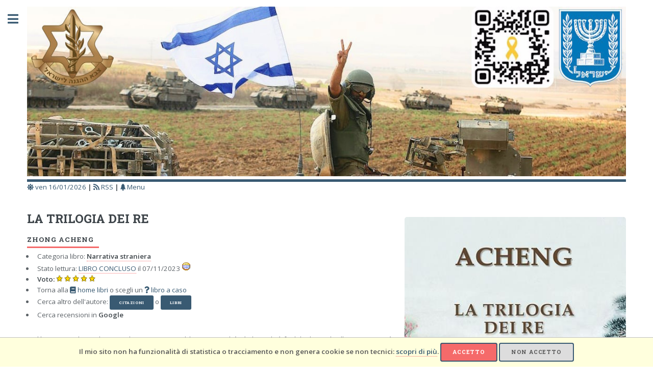

--- FILE ---
content_type: text/html
request_url: https://www.bostro.net/libri/libro.asp?id=900
body_size: 39596
content:

<!DOCTYPE HTML>
<!--
	Editorial by HTML5 UP
	html5up.net | @ajlkn
	Free for personal and commercial use under the CCA 3.0 license (html5up.net/license)
-->
<html lang="it">
	<head>
		
		<title>Recensione libro La trilogia dei re, di Zhong Acheng</title>
		<meta property="og:title" content="Recensione libro La trilogia dei re, di Zhong Acheng">
		<META name="DESCRIPTION" CONTENT="Recensione libro La trilogia dei re, di Zhong Acheng: categoria Narrativa straniera,commento, opinione, analisi, citazioni. Un libro meraviglioso, che consiglio sinceramente di leggere perché ciò che vi da è fruibile da vari livelli. Innanzitutto, è un libro facile, che leggete con piacere in poche sere. In secondo luogo, la narrazione è dolcissima, a metà fra una favola e una storia misteriosa dell'800. In terzo luogo, apre uno spaccato molto diretto sulla vita del cittadino medio cinese durante la Rivoluzione.&nbsp; ">
		<meta property="og:description" content="Recensione libro La trilogia dei re, di Zhong Acheng: categoria Narrativa straniera,commento, opinione, analisi, citazioni. Un libro meraviglioso, che consiglio sinceramente di leggere perché ciò che vi da è fruibile da vari livelli. Innanzitutto, è un libro facile, che leggete con piacere in poche sere. In secondo luogo, la narrazione è dolcissima, a metà fra una favola e una storia misteriosa dell'800. In terzo luogo, apre uno spaccato molto diretto sulla vita del cittadino medio cinese durante la Rivoluzione.&nbsp; ">
		<meta property="og:image" content="https://www.bostro.net/public/libreria/copertine/900.jpg" />
		<META NAME="keywords" CONTENT="Recensione libro La trilogia dei re, di Zhong Acheng: categoria Narrativa straniera,commento, opinione, analisi, citazioni. Un libro meraviglioso, che consiglio sinceramente di leggere perché ciò che vi da è fruibile da vari livelli. Innanzitutto, è un libro facile, che leggete con piacere in poche sere. In secondo luogo, la narrazione è dolcissima, a metà fra una favola e una storia misteriosa dell'800. In terzo luogo, apre uno spaccato molto diretto sulla vita del cittadino medio cinese durante la Rivoluzione.&nbsp; ,recensioni libri,commenti libri,opinione libri,libreria online,schede lettura,introduzioni libri,citazioni libri">
		<meta name="google-site-verification" content="wlXQ79aWd1zHlJkWm2m1wSnyV1saoTPzW7-SxOyC5ZI" /> <!-- google sitemap -->
		<META HTTP-EQUIV="AUTHOR" CONTENT="Il Bostro-X">
		<LINK REL="SHORTCUT ICON" HREF= "https://www.bostro.net/favicon.ico">
		<meta http-equiv="Content-Type" content="text/html; charset=ISO-8859-1" /><!--meta charset="utf-8" /-->
		<meta name="viewport" content="width=device-width, initial-scale=1, user-scalable=no" />
		<link rel="stylesheet" href="/assets/css/main.css" />
		<link rel="stylesheet" href="/assets/css/personale.css" />
		<link rel="stylesheet" href="/assets/css/lightbox.css">
		<link href="/assets/css/age-verification.css" rel="stylesheet">
		
		<!-- cookie banner da gennaio 2025 -->
			<!-- Mostra banner e crea cookie se il caso -->
			<script>
				document.addEventListener("DOMContentLoaded", function() {
					if (!getCookie("cookie-consent")) {
						document.getElementById("cookie-banner").style.display = "block";
					}
				});

				function acceptCookies() {
					setCookie("cookie-consent", "accepted", 365);
					document.getElementById("cookie-banner").style.display = "none";
				}

				function declineCookies() {
					document.getElementById("cookie-banner").style.display = "none";
				}

				function setCookie(name, value, days) {
					var expires = "";
					if (days) {
						var date = new Date();
						date.setTime(date.getTime() + (days * 24 * 60 * 60 * 1000));
						expires = "; expires=" + date.toUTCString();
					}
					document.cookie = name + "=" + (value || "") + expires + "; path=/";
				}

				function getCookie(name) {
					var nameEQ = name + "=";
					var ca = document.cookie.split(';');
					for (var i = 0; i < ca.length; i++) {
						var c = ca[i];
						while (c.charAt(0) == ' ') c = c.substring(1, c.length);
						if (c.indexOf(nameEQ) == 0) return c.substring(nameEQ.length, c.length);
					}
					return null;
				}
			</script>
			<!-- cancellazione cookie consenso privacy -->
			<script>
				function withdrawConsent() {
					// Cancella il cookie di consenso
					document.cookie = "cookie-consent=; expires=Thu, 01 Jan 1970 00:00:00 UTC; path=/;";
					// Mostra una conferma all'utente
					alert("Il tuo consenso ai cookie è stato ritirato. Dovrai fornire nuovamente il consenso alla prossima visita.");
					// Opzionale: ricarica la pagina
					location.reload();
				}
			</script>
		<!-- fine cookie banner-->
		<script type="text/javascript">
			function copia(testo) {
			var input = document.createElement('input');
			var area = document.getElementById(testo).value;
			input.setAttribute('value', area);
			document.body.appendChild(input);
			input.select();
			var risultato = document.execCommand('copy');
			document.body.removeChild(input);
			alert('testo copiato: '+ area);
			return risultato;
			}
		</script>
		<!-- Chesstempo visualizzatore scacchi, info https://chesstempo.com/manual/en/manual.html#pgnviewerexternalusage -->
			<link href="https://c2a.chesstempo.com/pgnviewer/v2.5/pgnviewerext.vers1.css" media="all" rel="stylesheet" crossorigin>
			<script defer language="javascript" src="https://c1a.chesstempo.com/pgnviewer/v2.5/pgnviewerext.bundle.vers1.js" crossorigin></script>
			<link href="https://c1a.chesstempo.com/fonts/MaterialIcons-Regular.woff2" rel="stylesheet" crossorigin>
			<link href="https://c1a.chesstempo.com/fonts/chessalphanew-webfont.woff" media="all" rel="stylesheet" crossorigin>

	</head>
	<body class="is-preload">

<div id="cookie-banner">
    Il mio sito non ha funzionalità di statistica o tracciamento e non genera cookie se non tecnici: <a href="privacy-policy.asp">scopri di più</a>.
    <button id="accept-button" onclick="acceptCookies()">Accetto</button>
    <button id="decline-button" onclick="declineCookies()">Non accetto</button>
</div>



	<script type="text/javascript" src="/nicEdit.js"></script>
	<script type="text/javascript">
		bkLib.onDomLoaded(function() {
			new nicEditor({fullPanel : true}).panelInstance('testortf');
			new nicEditor({fullPanel : true}).panelInstance('testortf2');
		});
	</script>

		<!-- Wrapper -->
			<div id="wrapper">

				<!-- include virtual="/04menu.asp" --> <!-- ### MENU A DESTRA (DOPO "main" INVECE FINISCE A SINISTRA, vd. coda) -->

				<!-- Main -->
					<div id="main">
						<div class="inner">

							<!-- Header -->
								<header id="header">
									
										<!--color: #f56a6a !important;a href="/" class="logo" style="font-size: 1.5em;" title="Home Page Bostro.net" name="cimaPag">Benvenuto in <strong style=" color: #f56a6a !important;>Bostro.net</strong></a>
											<ul class="icons">
												<li><a href="https://www.youtube.com/channel/UCwIRpJ0x2EpLduW0HLKVJNQ" target="_blank" class="icon brands fa-youtube"><span class="label">Youtube</span></a></li>
											</ul-->
										<a href="/" STYLE="border-bottom: none;" title="Home Page Bostro.net" name="cimaPag"><IMG SRC="/public/barra_head/home.jpg" style="width: 100%;" class="logo"></a>
									
								</header>
								
									<!--a href="http://www.facebook.com/sharer.php?u=httpsurl" target="_blank" title="Condividi la pagina su Facebook" class="icon brands fa-facebook-square"> Share</a> <b>| </b--><a href="/meteofvg/?luogo=Friuli&data=16%2F1%2F2026" class="icon solid fa-sun"> ven 16/01/2026</a>  <b>|</b> <a href="/aggiornamenti" class="icon solid fa-rss"> RSS</a> <b>|</b> <a href="/menumap.asp" title="Mappa menu" class="icon solid fa-tree"> Menu</a> 
									
							<!-- Content -->
								<section>
								
								
	<header class="major">
		<a href="/public/libreria/copertine/900.jpg" rel="lightbox" title="Zhong Acheng, La trilogia dei re" class="image right"><img src="/public/libreria/copertine/900.jpg" align="right" class="copertLibro"  alt=""></a>
		<h2><a href="/libri/libro.asp?id=900" title="Recensione libro La trilogia dei re, di Zhong Acheng">LA TRILOGIA DEI RE</a></h2>
		<p><b>Zhong Acheng</b></p>
	</header>
	

	<ul>
		<li>Categoria libro: <a href="/libri/?categLibro=Narrativa%20straniera"><b>Narrativa straniera</b></a></li>
		<li>Stato lettura: <a href="/libri/?stato=2" title="Libri gi? letti e conclusi">LIBRO CONCLUSO</a> il 07/11/2023 <IMG SRC="/images/sorriso.gif"> 
		</li>
		<li><b>Voto:</b> <img src='/images/stella01.png' width='13' border='0'> <img src='/images/stella01.png' width='13' border='0'> <img src='/images/stella01.png' width='13' border='0'> <img src='/images/stella01.png' width='13' border='0'> <img src='/images/stella01.png' width='13' border='0'> 
				</li>
				
		<li>Torna alla <a href="/libri" title="Libri letti o da leggere recensiti dal Bostro" class="icon solid fa-book"> home libri</a> o scegli un <a href="/libri/libro.asp?id=selCaso" title="Recensione di un libro a caso" class="icon solid fa-question"> libro a caso</a></li>
		<li>Cerca altro dell'autore: <a href="/citazioni/?autore=Zhong Acheng" title="Citazioni di Zhong Acheng" class="button small primary">citazioni</a> o <a href="/libri/index.asp?autore=Zhong Acheng" class="button small primary ">libri</a></li>
		<li>Cerca recensioni in <a href="https://www.google.com/search?q=Zhong+Acheng+La+trilogia+dei+re" target="_blank" title="Cerca autore e titolo in Google" class="icon brands fa-Google"><b>Google</b></a></li>
	</ul>
	
		<div>Un libro meraviglioso, che consiglio sinceramente di leggere perché ciò che vi da è fruibile da vari livelli. Innanzitutto, è un libro facile, che leggete con piacere in poche sere. In secondo luogo, la narrazione è dolcissima, a metà fra una favola e una storia misteriosa dell'800. In terzo luogo, apre uno spaccato molto diretto sulla vita del cittadino medio cinese durante la Rivoluzione.&nbsp; In quarto luogo, dà una rappresentazione pratica della teoria marxista applicata alla società, e "società" è in senso lato e potrebbe essere identificato con "vita" (non solo umana).<div>Nel primo racconto, assistiamo agghiacciati alla dottrina della trasformazione utilitaristica del paesaggio: le scene di disboscamento sono agghiaccianti, e quando danno fuoco alla montagna, be qua Acheng è stato bravissimo: la vicenda viene liquidata in poche righe ma non è superficialità, va veloce com'è la distruzione operata dal fuoco.</div><div>Nel secondo racconto la dolcezza di quei bambini isolati in villaggi sperduti creato ad hoc dal Governo (la "G" maiuscola non è a caso), abbandonati al loro mondo senza libri e senza futuro, un'istruzione senza senso ben rappresentata dal loro povero e inerme insegnante, tutta una visione che rende bene il senso del titolo, poiché in Cina l'espressione "re dei bambini" è proprio usata in modo ironico verso gli insegnanti.</div><div>Nel terzo racconto c'è il mistero degli scacchi che si intrufolano a mostrare un mondo in cui un gioco non può fare passi avanti poiché non rientra nelle maglie della rete governativa, e chi in quel gioco eccelle non può che diventarne un messia incompreso e bistrattato, gettato nelle fogne della società, ma quale candore il Topo della Scacchiera non dimostra che pare quasi tenero quanto poteva esserlo <a href="/libri/libro.asp?id=838" title="Recensione libro La Difesa di Luzin di Nabokov" target="">Luzin </a>quando non era folle, o insopportabile. Tuttavia, cosa resta da questa storia? Il vecchio campione pensavo quasi fosse quello che aveva aiutato Wang a raccogliere la carta, ti aspetti una vittoria sublime ma alla fin fine non è neanche quella, ti aspetti il crollo e la morte invece dorme e tutto ok, cosa avrà voluto dirci questa fiaba? Perché questa tra tutte è forse la vera e propria fiaba. Chi lo sa, lo scrittore è una cosa ma il linguaggio fa da solo il lavoro sporco ed è lui che tenta di dirci qualcosa. Forse che neanche gli scacchi possono molto contro la coercizione, lasciando semplicemente un inutile riscatto all'individuo cui nulla resta in tasca?</div><div>I re sono inutili, sono parte del "vecchiume" e vanno sradicati: il primo re viene annientato dalla deforestazione della natura; il secondo re dalla deforestazione dell'istruzione; il terzo re dalla deforestazione della società. In tutti i casi chi perde, sempre, è il rapporto umano. Comunque, per questo libro non c'è da filosofeggiare troppo, si rischia di sminuirlo.</div><div>Il modo in cui Acheng descrive e tratta la contrattazione tra Ni Bin e il segretario per i quadri e la partecipazione di Wang Yisheng al torneo di scacchi è meraviglioso, la summa della corruzione.</div></div>
	

	<h3>Tutti i libri di Zhong Acheng</h3>
	
		<li>
			<a href="/libri/?id=900" title="Recensione libro La trilogia dei re di Zhong Acheng">La trilogia dei re</a> 
			(stato: Libro finito<img src='/images/stella01.png' width='13' border='0'> <img src='/images/stella01.png' width='13' border='0'> <img src='/images/stella01.png' width='13' border='0'> <img src='/images/stella01.png' width='13' border='0'> <img src='/images/stella01.png' width='13' border='0'> 
			)
		</li>
		
	<li><b>Totale libri: 1</b></li>
	
	
	
	<b>Non sai cosa leggere? Prova con un</b> <a href="/libri/libro.asp?id=selCaso" title="Recensione di un libro a caso" class="icon solid fa-book button small primary"> libro a caso</a>
	<br>
	<br>
	<b>NOTA BENE |</B> <i>le recensioni di libri qui presentate sono esclusivamente frutto del mio gusto personale che inoltre è anche contestualizzato al periodo in cui mi trovo a leggere quel determinato libro. Ciò che io dico potrebbe non andare bene per voi, il mio consiglio è di leggere anche altre recensioni online, ma allo stesso tempo di lasciarvi ispirare dalla sensazione ingiustificata che il nome di un autore, il titolo di un libro, una copertina, ciò che ne dici la quarta, la fedeltà a una casa editrice o il consiglio di un libraio possono suscitarvi. E' così che io perlopiù scelgo un libro. Per quanto riguarda i voti si consideri che bene o male un libro brutto è sempre meglio che una bella serie in tv, perché i libri avranno sempre una cosa in più: tacciono. Per il resto vale quanto già detto in altre parte del sito: è mio, ci scrivo io, quello che voglio io, internet è grande e troverete altri siti che vi aggradano.</i>
	<br>
	<h3>Ultimi 5 post dal blog riguardo a LIBRI</h3>
					<img src="/images/avanti.gif" border="0"> <a href="/blog/blog.asp?id=546" title="Ho abbandonato Kobo: Recensione Kindle Paperwhite 12a generazione - 23/04/2025">Ho abbandonato Kobo: Recensione Kindle Paperwhite 12a generazione</a>
					<br>
					
					<img src="/images/avanti.gif" border="0"> <a href="/blog/blog.asp?id=526" title="Trucchi per ebook Kindle - 29/07/2024">Trucchi per ebook Kindle</a>
					<br>
					
					<img src="/images/avanti.gif" border="0"> <a href="/blog/blog.asp?id=529" title="Esportare le annotazioni da un ebook Kobo - 25/07/2024">Esportare le annotazioni da un ebook Kobo</a>
					<br>
					
					<img src="/images/avanti.gif" border="0"> <a href="/blog/blog.asp?id=523" title="Recensione ebook reader Kobo Libra 2 e confronto con Kobo Aura - 15/07/2024">Recensione ebook reader Kobo Libra 2 e confronto con Kobo Aura</a>
					<br>
					
					<img src="/images/avanti.gif" border="0"> <a href="/blog/blog.asp?id=524" title="Aggiungere un client cloud con sincronizzazione automatica all'ebook Kobo - 03/04/2024">Aggiungere un client cloud con sincronizzazione automatica all'ebook Kobo</a>
					<br>
					
				<img src="/images/avanti.gif" border="0"> Leggi tutti i post nella <a href="/blog/?key=Libri" title="Blog del Bostro, categoria Libri">categoria LIBRI del blog</a>
				
	<br>
								<br>
								
								<BR>
								<BR>
								
								<header class="major"><h3>&copy; il sommo Bostro-X - <a href="/">www.BOSTRO.net</a></h3></header>
								<p>
									Questo sito l'ho realizzato io e quindi è proprietà intellettuale mia e non ne concedo alcuna autorizzazione. 
									<BR>
									Visitando il sito si sottintende la presa visione della <a href="/privacy-policy.asp" title="Privacy policy www.BOSTRO.net" class="button small primary">Privacy policy</a>
									<br>
									CONTATTI: info[at]bostro.net
									<br>
									<br>
									Aggiornamenti via <a href="/aggiornamenti" class="icon solid fa-rss" title="Aggiornamenti RSS Bostro.net"> feed RSS</a> <b>|</b> <a href="#cimaPag" title="Torna in cima" class="icon solid fa-arrow-circle-up"> Torna in cima</a>
									
								</p>
							</section>
						</div>
					</div>
					
				
					<!-- Sidebar -->
						<div id="sidebar">
							<div class="inner">

								<!-- Search -->
									<section id="search" class="alt">
										<center style="margin: 0px;">
											<a href="/" style="border-bottom: none;"><img src="/public/barra_head/avatar.png" width="90%" border="0" alt="" style="border-radius: 25px; "></a>
											<br>
											<div style="font-size: 0.9em; font-family: georgia,serif; color: #999 !important;">
	
	<a href="/citazioni/citazione.asp?id=1459" style="color: #999 !important; text-decoration: none; border-bottom: none;" title="Evidenzia il motto del sito"><i>Quanto più l'universo ci appare comprensibile, tanto più ci appare senza scopo. </i></A> 
	
</div>
										</center>
									</section>

								<!-- Menu -->
									<nav id="menu">
																				<ul>
											<!--li><a href="/"><h2>HOME PAGE</h2></a></li-->
											
											<li>
												<span class="opener">BLOG</span>
												<ul>
													
													<li><a href="/blog" title="Tutti i post del blog" class="icon solid fa-blog"> <u>ACCEDI AL BLOG</u></a></li>
													
															<li ><a href="/blog/?key=Android" title="Post blog, categoria Android">Android</a></li>
														
															<li ><a href="/blog/?key=Armi" title="Post blog, categoria Armi">Armi</a></li>
														
															<li ><a href="/blog/?key=Cucina" title="Post blog, categoria Cucina">Cucina</a></li>
														
															<li ><a href="/blog/?key=Fumatore" title="Post blog, categoria Fumatore">Fumatore</a></li>
														
															<li ><a href="/blog/?key=Informatica" title="Post blog, categoria Informatica">Informatica</a></li>
														
															<li ><a href="/blog/?key=Libri" title="Post blog, categoria Libri">Libri</a></li>
														
															<li ><a href="/blog/?key=Moto" title="Post blog, categoria Moto">Moto</a></li>
														
															<li ><a href="/blog/?key=Musica" title="Post blog, categoria Musica">Musica</a></li>
														
															<li ><a href="/blog/?key=Pensieri" title="Post blog, categoria Pensieri">Pensieri</a></li>
														
															<li ><a href="/blog/?key=Pesca" title="Post blog, categoria Pesca">Pesca</a></li>
														
															<li ><a href="/blog/?key=Privato" title="Post blog, categoria Privato">Privato</a></li>
														
															<li ><a href="/blog/?key=Racconti" title="Post blog, categoria Racconti">Racconti</a></li>
														
															<li ><a href="/blog/?key=Scacchi" title="Post blog, categoria Scacchi">Scacchi</a></li>
														
															<li ><a href="/blog/?key=Svapare" title="Post blog, categoria Svapare">Svapare</a></li>
														
															<li ><a href="/blog/?key=Ukulele" title="Post blog, categoria Ukulele">Ukulele</a></li>
														
															<li ><a href="/blog/?key=Vario" title="Post blog, categoria Vario">Vario</a></li>
														
													<li><a href="/blog/keywords.asp" title="Tag/Keywords cloud">TAG cloud</a></li>
												</ul>
											</li>
											<li>
												<span class="opener">LIBRI E LETTURE</SPAN>
												<UL>
													<li><a href="/libri" class="icon solid fa-book"> <u>Home Page LIBRI</u></a></li>
													<li><a href="/blog/?key=Libri" title="Articoli di libri dal Blog">Articoli di libri dal Blog</a></li>
													<li><a href="/libri/autori.asp" title="Elenco autori di libri recensiti">Elenco AUTORI libri</a></li>
													<li><a href="/libri/categorie.asp" title="Elenco categorie di libri recensiti">Elenco CATEGORIE libri</a></li>
													<li><a href="/libri/statistiche.asp" title="Statistiche di lettura">Statistiche lettura</a></li>
													<li><a href="/libri/libro.asp?id=selCaso" title="Libro a caso suggerito da Bostro.net"> Libro casuale</a></li>
													<li><a href="/libri/migliori.asp" title="I migliori libri scelti dal Bostro-X"> I migliori</a></li>
													<ul>
														<li><a href="/libri/?stato=1" title="Libri in lettura">Libri in lettura</a></li>
														<li><a href="/libri/?stato=2" title="Libri già letti">Libri già letti</a></li>
														<li><a href="/libri/?stato=4" title="Libri da leggere">Libri da leggere</a></li>
														<li><a href="/libri/?stato=3" title="Libri in deposito">Libri in deposito</a></li>
														<li><a href="/libri/?stato=5">Libri abbandonati</a></li>
													</ul>
												</UL>
											</li>
											<li>
												<span class="opener">SCACCHI</span>
												<ul>
													<li><a href="/scacchi" title="Gli scacchi e il Bostro" class="icon solid fa-chess"> HOME SCACCHI</a></li>
													<li><a href="/scacchi/utilita.asp" title="Utilità, software, apps, siti per gli scacchi">Utilità scacchi</a></li>
													<li><a href="/scacchi/esercizi/" title="Esercizi di scacchi">Esercizi scacchi</a></li>
													<li><a href="/scacchi/scacchiera.asp" title="Scacchiera per analisi">Scacchiera per analisi</a></li>
													<li><a href="/blog/?key=Scacchi" title="Blog diario di scacchi e partite">Blog di scacchi</a></li>
													<li><a href="/libri/?categLibro=Scacchi" title="Recensioni libri e manuali di scacchi">Libri di scacchi</a></li>
													<li><a href="/citazioni/?qryTipo=Scacchi" title="Citazioni e aforismi di scacchi">Citazioni di scacchi</a></li>
													<li><a href="/scacchi/statistiche.asp" title="Statistiche partite di scacchi">Statistiche Bostro</a></li>
													<li><a href="/scacchi/partite.asp" title="Database partite di scacchi">Partite di scacchi</a></li>
													<li><a href="/scacchi/grandi-partite.asp" title="Grandi partite di scacchi">Grandi partite scacchi</a></li>
													<li><a href="/scacchi/altrigiochi.asp" title="Partite altri giochi">Altri Giochi</a></li>
												</ul>
											</li>
											<li>
												<span class="opener">PESCA</span>
												<ul>
													<li><a href="/pesca" title="Bostro e la pesca" class="icon solid fa-fish"> <u>HOME PAGE PESCA</u></a></li>
													<li><a href="/blog/?key=Pesca" title="Blog di Pesca">Articoli dal blog di Pesca</a></li>
													<li><a href="/images/?cat=Pesca" title="Gallerie foto di Pesca">Foto di Pesca</a></li>
													<li><a href="/images/galleria.asp?id=320" title="Video di pesca">Video di pesca</a></li>
													<li><a href="/libri/?categLibro=Pesca" title="Recensioni libri di pesca">Libri di Pesca</a></li>
												</ul>
											</li>
											<li>
												<span class="opener">CITAZIONI E AFORISMI</span>
												<ul>
													<li><a href="/citazioni/" title="Citazioni ed aforismi" class="icon solid fa-quote"> <u>Home CITAZIONI e AFORISMI</u></a></li>
													<LI><a href="/citazioni/autori.asp" title="Elenco autori di citazioni e aforismi">Elenco AUTORI citazioni</a></li>
													<li><a href="/citazioni/citazione-casuale.asp" title="Citazioni,motti,aforismi a caso da Bostro.net">Citazione casuale</a></li>
													<li><a href="/citazioni/statistiche.asp" title="Statistiche citazioni">Statistiche citazioni</a></li>
													<ul>
														<li><a href="/citazioni/?qryTipo=Bostro" title="Citazioni ed aforismi categoria Bostro">Citazioni, categoria Bostro</a></li><li><a href="/citazioni/?qryTipo=Filosofia" title="Citazioni ed aforismi categoria Filosofia">Citazioni, categoria Filosofia</a></li><li><a href="/citazioni/?qryTipo=Motto" title="Citazioni ed aforismi categoria Motto">Citazioni, categoria Motto</a></li><li><a href="/citazioni/?qryTipo=Narrativa" title="Citazioni ed aforismi categoria Narrativa">Citazioni, categoria Narrativa</a></li><li><a href="/citazioni/?qryTipo=Scacchi" title="Citazioni ed aforismi categoria Scacchi">Citazioni, categoria Scacchi</a></li><li><a href="/citazioni/?qryTipo=Scienze" title="Citazioni ed aforismi categoria Scienze">Citazioni, categoria Scienze</a></li>
													</ul>
												</ul>
											</li>
											<li>
												<span class="opener">GALLERIE/MULTIMEDIA</span>
												<ul>
													<li><a href="/images" title="Tutte le gallerie e i report" class="icon solid fa-image"> <u>TUTTE LE GALLERIE</u></A></LI>
													
														<li ><a href="/images/?cat=Amici" title="Galleria immagini Amici">Amici</a></li>
														
														<li ><a href="/images/?cat=Animali" title="Galleria immagini Animali">Animali</a></li>
														
														<li ><a href="/images/?cat=Bostro" title="Galleria immagini Bostro">Bostro</a></li>
														
														<li ><a href="/images/?cat=Criceti" title="Galleria immagini Criceti">Criceti</a></li>
														
														<li ><a href="/images/?cat=Da Solo" title="Galleria immagini Da Solo">Da Solo</a></li>
														
														<li ><a href="/images/?cat=Endurate" title="Galleria immagini Endurate">Endurate</a></li>
														
														<li ><a href="/images/?cat=Festicciole" title="Galleria immagini Festicciole">Festicciole</a></li>
														
														<li ><a href="/images/?cat=Fotomontaggi" title="Galleria immagini Fotomontaggi">Fotomontaggi</a></li>
														
														<li ><a href="/images/?cat=LissTA" title="Galleria immagini LissTA">LissTA</a></li>
														
														<li ><a href="/images/?cat=Moto" title="Galleria immagini Moto">Moto</a></li>
														
														<li ><a href="/images/?cat=Motogiri Off" title="Galleria immagini Motogiri Off">Motogiri Off</a></li>
														
														<li ><a href="/images/?cat=Motogiri On" title="Galleria immagini Motogiri On">Motogiri On</a></li>
														
														<li ><a href="/images/?cat=Motoraduni" title="Galleria immagini Motoraduni">Motoraduni</a></li>
														
														<li ><a href="/images/?cat=MotoTeam 1-2-3 Pia" title="Galleria immagini MotoTeam 1-2-3 Pia">MotoTeam 1-2-3 Pia</a></li>
														
														<li ><a href="/images/?cat=Pesca" title="Galleria immagini Pesca">Pesca</a></li>
														
														<li ><a href="/images/?cat=Piancavallo-Cansiglio" title="Galleria immagini Piancavallo-Cansiglio">Piancavallo-Cansiglio</a></li>
														
														<li ><a href="/images/?cat=Quelli del M." title="Galleria immagini Quelli del M.">Quelli del M.</a></li>
														
														<li ><a href="/images/?cat=Quelli del Sanchez" title="Galleria immagini Quelli del Sanchez">Quelli del Sanchez</a></li>
														
														<li ><a href="/images/?cat=Tagliamento" title="Galleria immagini Tagliamento">Tagliamento</a></li>
														
														<li ><a href="/images/?cat=Varie" title="Galleria immagini Varie">Varie</a></li>
														
														<li ><a href="/images/?cat=Viaggi" title="Galleria immagini Viaggi">Viaggi</a></li>
														
														<li ><a href="/images/?cat=Vizi del Bostro" title="Galleria immagini Vizi del Bostro">Vizi del Bostro</a></li>
														
												</ul>
											</li>
											<li><a href="/poesie" title="Poesie selezionate dal Bostro" class="icon solid fa-pen"> POESIE SELEZIONATE</a></li>
											<li>
												<span class="opener">MOTO</span>
												<ul>
													<li><a href="/moto" title="Le moto: Transalp, Africa Twin, XR600, KTM 990 LC8" class="icon solid fa-motorcycle"> <u>Home Page MOTO</u></a></li>
													<li><a href="/blog/?key=Moto" title="Articoli di moto dal Blog">Articoli di moto dal Blog</a></li>
													<li><a href="/meteofvg" title="Meteo ottimizzato per motociclisti">Meteo per motociclisti</a></li>
													<li><a href="/libri/?categLibro=Moto" title="Recensioni libri di moto">Libri di moto</a></li>
													<li><a href="/images/?cat=Quelli%20del%20Sanchez" title="Quelli del Sanchez MC">Quelli del Sanchez MC</a></li>
														<ul>
															<li><a href="/moto/transalp" title="Honda Transalp XL650V"><u>HONDA TRANSALP XL650V</u></A></li>
															<li><a href="/moto/transalp/manutenzione transalp/" title="Manutenzione su Honda Transalp">Manutenzioni Transalp</a></li>
															<li><a href="/moto/transalp/customizzazione transalp/" title="Personalizzazioni e customizzazioni alla Honda Transalp">Customizzazione Transalp</a></li>
															<li><a href="/moto/transalp/gomme transalp/" title="La scelta della gomma sulla Honda Transalp">Gomme Transalp</a></li>
															<li><a href="/moto/transalp/consigli transalp" title="Consigli vari sulla Honda Transalp">Consigli vari Transalp</a></li>
														</ul>
													</li>
														<ul>
															<li><a href="/moto/africa" title="Honda Africa Twin XRV750 RD07A"><u>HONDA AFRICA TWIN XRV750 RD07A</u></a></li>
															<li><a href="/moto/africa/angolo_officina_africa_twin/" title="Angolo Officina Africa Twin RD07">Angolo Officina Africa Twin RD07</a></li>
															<li><a href="/moto/africa/carena_rally_africa_twin" title="Kit Carena Rally Africa Twin">Kit Carena Rally Africa Twin</a></li>
															<li><a href="/moto/africa/cupolino" title="Cupolino basso Africa Twin">Cupolino fai-da-te Africa Twin</a></li>
															<li><a href="/moto/africa/lavori_da_fare.asp">Lavori da fare</a></li>
														</ul>
													</li>
														<ul>
															<li><a href="/moto/xr600" title="Honda XR600R Dall'Ara"><u>HONDA XR600R DALL'ARA PE04</u></a></li>
															<li><a href="/moto/xr600/rifacimento_motore_xr600">Rifacimento motore XR600R</a></li>
															<li><a href="/moto/xr600/pulizia_carburatore_xr600">Pulizia Carburatore XR600</a></li>
															<li><a href="/moto/xr600/modifica_airbox_xr600r_deserto">Airbox e filtro aria XR600</a></li>
															<li><a href="/moto/xr600/sostituzione_molla_kickstarter-xr600">Sostituzione molla Kickstarter</a></li>
															<li><a href="/moto/xr600/lavori_da_fare.asp">Lavori da fare</a></li>
														</ul>
													</li>
														<ul>
															<li><a href="/moto/ktm990adv" title="Ktm 990 Adventure LC8"><u>KTM 990 ADVENTURE ABS EU LC8</u></a></li>
															<li><a href="/blog/blog.asp?id=276" title="Sostituzione Olio e Filtri KTM 990 Adventure LC8">Sostituzione Olio e Filtri KTM LC8</a></li>
															<li><a href="/blog/blog.asp?id=277" title="Revisione pompa frizione Magura KTM 990 Adventure LC8">Revisione Pompa Frizione KTM LC8</a></li>
														</ul>
													</li>
												</ul>
											</li>
											<li>
												<span class="opener">FILOSOFIA</span>
												<ul>
													<li><a href="/filosofia/" title="La filosofia del e secondo il Bostro" class="icon solid fa-glasses"> <u>Home Filosofia</u></a></li>
													<li><a href="/filosofia/storia%20della%20filosofia" title="Storia della filosofia by Bostro">Storia della Filosofia by Bostro</a></li>
													<li><a href="/citazioni/?qryTipo=Filosofia" title="Citazioni e aforismi filosofici">Citazioni e aforismi filosofici</a></li>
													<li><a href="/blog/?key=Pensieri" title="Pensieri quasi o del tutto filosofico del Bostro">Pensieri filosofici</a></li>
													<li><a href="/libri/?categLibro=Filosofia" title="Recensioni libri di filosofia">Libri di filosofia</a></li>
												</ul>
											</li>
											<li>
												<span class="opener">MUSICA</span>
												<ul>
													<li><a href="/musica" title="Musica e Bostro" class="icon solid fa-music"> Bostro e la Musica</a></li>
													<li><a href="/blog/?key=Ukulele" title="Blog su Ukulele">Sezione Blog sull'Ukulele</a></li>
													<li><a href="/images/galleria.asp?id=305" title="Gallerie Immagini e Video ukulele">Gallerie sull'Ukulele</a></li>
												</ul>
											</li>
											<li>
												<span class="opener"> UTILITÀ</span>
												<ul>
													<li><a href="/utilita" class="icon solid fa-hammer"> Utilità varie <img src="/images/freccia-destra.png" height="15"></a></li>
													<li><a href="/meteofvg" title="Meteo per Motociclisti" class="icon fa-sun"> Meteo by Bostro-X</a></li>
													<li><a href="/utilita/SuperEnalotto.asp" title="Estrazioni numeri speciali SuperEnalotto" class="icon solid fa-trophy"> SuperEnalotto</a></li>
													<li><a href="/links" class="icon solid fa-link" title="Collegamenti a siti amici o semplicemente interessanti"> Collegamenti</a></li>
													<li><a href="/ricordi.asp" class="icon solid fa-heart" title="Cosa accadde il 16 Gennaio del...?"> Ricordi del Bostro-X</a></li>
													<LI><A HREF="/cronologia.asp" class="icon solid fa-clock" title="Cronologia segnalata dal Bostro"> Cronologia</a></li>
													<li><a href="/annuncihomepage.asp" class="icon solid fa-exclamation" title="Annunci home page Bostro.net"> Annunci Home</a></li>
													<li><a href="/contatto.asp" class="icon fa-envelope" title="Contatta il Bostro"> Contatto</a></li>
													<!--li><a href="https://www.youtube.com/user/bostrox" class="icon brands fa-youtube" target="_blank" title="Canale Youtube Bostro"> canale Youtube</a></li-->
												</ul>
											</li>
											<li><a href="/aggiornamenti" class="icon solid fa-rss"> Aggiornamenti e Feed RSS</a></li>
											<li>
												<a href="/condizioni.asp" class="icon solid fa-info" title="Condizioni d'uso del sito Bostro.net"> CONDIZIONI D'USO</A>
											</li>
											<li>
												<a href="/privacy-policy.asp" class="icon solid fa-user-circle" title="Privacy e Cookie Policies sito Bostro.net"> Privacy/Cookie policy</A>
											</li>
											<li>
												<a href="/menumap.asp" class="icon solid fa-tree" title="Apertura completa di tutto il menu"> Menu Map</a>
											</li>
											
												
											
										</ul>

									</nav>

								<!-- Section -->
									<section>
										<!--header class="major">
											<h2>Il Bostro-X</h2>
										</header-->
										<div class="mini-posts">
											<article>
												<a class="image fit"><img src="/public/barra_head/codasito1.jpg" alt="Eroico BIKER senza frontiere."/></a>
												<p>Eroico BIKER senza frontiere.</p>
											</article>
											<article>
												<a class="image fit"><img src="/public/barra_head/codasito2.jpg" alt="Pescatore leggendario e letale."/></a>
												<p>Pescatore leggendario e letale.</p>
											</article>
											<article>
												<a class="image fit"><img src="/public/barra_head/codasito3.jpg" alt="Filosofo saggio e dispensatore di verità"></a>
												<p>Filosofo saggio e dispensatore di verità.</p>
											</article>
											<article>
												<a class="image fit"><img src="/public/barra_head/codasito4.jpg" alt="Membro di Quelli del Sanchez M.C."></a>
												<p>Membro di Quelli del Sanchez M.C.</p>
											</article>
											<article>
												<a class="image fit"><img src="/public/barra_head/codasito5.jpg" alt="Infallibile e letale pistolero"></a>
												<p>Infallibile e letale pistolero</p>
											</article>
											<article>
												<a href="/citazioni/citazione.asp?id=1583" class="image" title="Questo sito web non è ateo ma proprio ostile alle religioni"><img src="/public/barra_head/FUCK-RELIGION-WEB.png" alt="Sito web ostile alle religoni"></a>
												<p style="text-align:center;font-weight:bold;">Il Bostro è ostile alle religioni</p>
											</article>
											<article>
												<a href="/blog/blog.asp?id=459" class="image" title="Il Bostro garantisce pieno sostegno e supporto a Israele e a Tzahal"><img src="/public/barra_head/israelflag-anim.gif" alt="Supporto a Israele e IDF"></a>
												<p style="text-align:center;font-weight:bold;">Il Bostro garantisce pieno sostegno e supporto a Israele e a Tzahal</p>
												<a href="https://saturday-october-seven.com/" target="_blank" class="image" title="Remember October 7 - Am Yisrael Chai!"><img src="/public/barra_head/qrcode-7oct_2025926-1845.png" alt="Remember October 7 - Am Yisrael Chai!"></a>
											</article>
											<!--article>
												<a class="image" href="https://www.youtube.com/channel/UCwIRpJ0x2EpLduW0HLKVJNQ" title="Canale Youtube del Bostro-X" target="_blank"><img src="/images/youtube-logo.png" alt=""></a>
											</article-->
										</div>
									</section>

								<!-- Footer -->
									<footer id="footer">
										<p class="copyright">
											<header class="major">
												<h2>Copyright</h2>
											</header>
											<div class="copirait">
												&copy; Federico Bortolotti <a href="/">www.bostro.net</a>
												<br>
												Questo sito l'ho realizzato io, è proprietà intellettuale mia e non concedo autorizzazione alcuna riguardo l'utilizzo di qualsiasi sua parte.
												<br>
												<br>
												Aggiornamenti via <a href="/aggiornamenti">feed RSS <img src="/images/rss.gif" border="0"></a>
												<BR>
												<BR>
												<a href="/privacy-policy.asp" title="Privacy e Cookie Policy www.bostro.net"><u>Privacy e Cookie policies</u></a>
												<br>
												<br>
												CONTATTI: info[at]bostro.net
												<br>
												<br>
												Tema Editorial by <a href="https://www.html5up.net" target="_blank">HTML5 UP</a>.
											</div>
										</p>
										<!--p class="copyright">
											<a rel="license" href="http://creativecommons.org/licenses/by-nc-nd/4.0/"><img alt="Licenza Creative Commons" style="border-width:0" src="https://i.creativecommons.org/l/by-nc-nd/4.0/88x31.png" /></a><br /><span xmlns:dct="http://purl.org/dc/terms/" property="dct:title">www.Bostro.net</span> di <a xmlns:cc="http://creativecommons.org/ns#" href="https://www.bostro.net" property="cc:attributionName" rel="cc:attributionURL">Federico Bortolotti</a> è distribuito con Licenza <a rel="license" href="http://creativecommons.org/licenses/by-nc-nd/4.0/">Creative Commons Attribuzione - Non commerciale - Non opere derivate 4.0 Internazionale</a>.	
										</p-->
									</footer>

							</div>
						</div>
				 <!-- ### MENU A SINISTRA / vd. Main.css -->
			</div> <!-- end wrapper -->

		<!-- Scripts -->
			<script src="/assets/js/jquery.min.js"></script>
			<script src="/assets/js/browser.min.js"></script>
			<script src="/assets/js/breakpoints.min.js"></script>
			<script src="/assets/js/util.js"></script>
			<script src="/assets/js/main.js"></script>
			<script src="/assets/js/lightbox.js"></script>
			




	</body>
</html>

--- FILE ---
content_type: text/css
request_url: https://www.bostro.net/assets/css/personale.css
body_size: 977
content:
ct-pgn-viewer.ct-pgn-viewer move-list .ct-move-list-container	{
	/* visualizzatore partite scacchi chesstempo https://chesstempo.com/manual/en/manual.html#pgnviewerexternalusage */
	max-width: 100%;
	height:600px;
}

@media	(max-width: 1000px) {
	/*CELLULARI*/
	#nascondere	{display:none;} /*basta mettere in qualsiasi elemento id="nascondere" per nasconderlo sotto i 1024px;*/
	.copertLibro	{margin: 10px 0px 10px 10px; width: 100px; /*border: 1px solid #333;*/}
	.blogImgAll	{
		/*Immagini allegate nel blog*/
		height: 60px;
		max-width: 120px;
		border: 1px solid grey;
		border-radius: 5px;
		}
	#CercaGoogle	{
			width: 100%; margin: 0px; padding: 0px;
	}
}
@media	(min-width: 1001px) {
	/*DESKTOP*/
	#mostrare	{display:none;} /*come id=Nascondere ma solo se width maggiore, quindi si possono usare assieme*/
	.copertLibro	{margin: 10px 0px 10px 10px; width: 220px; /*border: 1px solid #333;*/}
	.blogImgAll	{
		/*Immagini allegate nel blog*/
		height: 140px;
		max-width: 200px;
		border: 1px solid grey;
		border-radius: 5px;
		}
	#CercaGoogle	{
			max-width: 450px; width: 100%; float: right; margin: 0px; padding: 0px;
	}
}
.imgGall,.imgGallAtt,.imgGallDescr	{
	border-style: solid;
	border-width: 2px 2px 7px 2px;
	width: 160px;
}
.imgGall	{
	border-color: white;
}
.imgGallAtt	{/*è l'immagine selezionata, da mostrare*/
	border-color: #00aa00;
}
.imgGallDescr	{
	border-color: red;
}
.motto	{ /*è il motto in alto, nell'intestazione*/
	font: 9px tahoma;
	color: #333333;
	text-align: justify;
}
.notehome	{
		margin: 10px 0px 10px 0px;
		padding: 7px 7px 7px 12px;
		font-size: 1.1em;
		font-family: "Roboto Slab", serif; /*verdana?*/
		/*background-color: #dddddd;*/
		border-left: 5px solid #555555;
		border-left: 5px solid #555555;
		box-sizing:border-box;
		-moz-box-sizing:border-box; /* Firefox */
		-webkit-box-sizing:border-box; /* Safari */
	}
.copirait	{
	color: #999999 !important;
	}
.copirait a,a:visited	{
	color: #6688aa !important;
	text-decoration:none;
	border: 0px;
	}
.copirait a:hover	{
	color: #6699ff !important;
}
input[required],textarea[required]	{
	/*background-color: #FFE099;*/
	border-bottom: 1px solid #CC865B;
	}
#main > .inner > section	{
		padding-top: 1em;
}

        #cookie-banner {
            position: fixed;
            bottom: 0;
            left: 0;
            right: 0;
            background-color: #ffffdd;
            color: #555555;
			border-top: 1px solid silver;
            padding: 10px;
            text-align: center;
            display: none;
			font-weight:bold;
            z-index: 1000; /* Assicurati che il banner sia sopra altri elementi */
        }
        #cookie-banner button {
            border: none;
            /*padding: 10px 20px;
            margin-left: 10px;*/
            cursor: pointer;
        }
        #accept-button {
            background-color: #f56a6a;
            color: white !important;
        }
        #decline-button {
            background-color: #dddddd;
            color: #555555 !important;
            font-weight: bold;
        }
